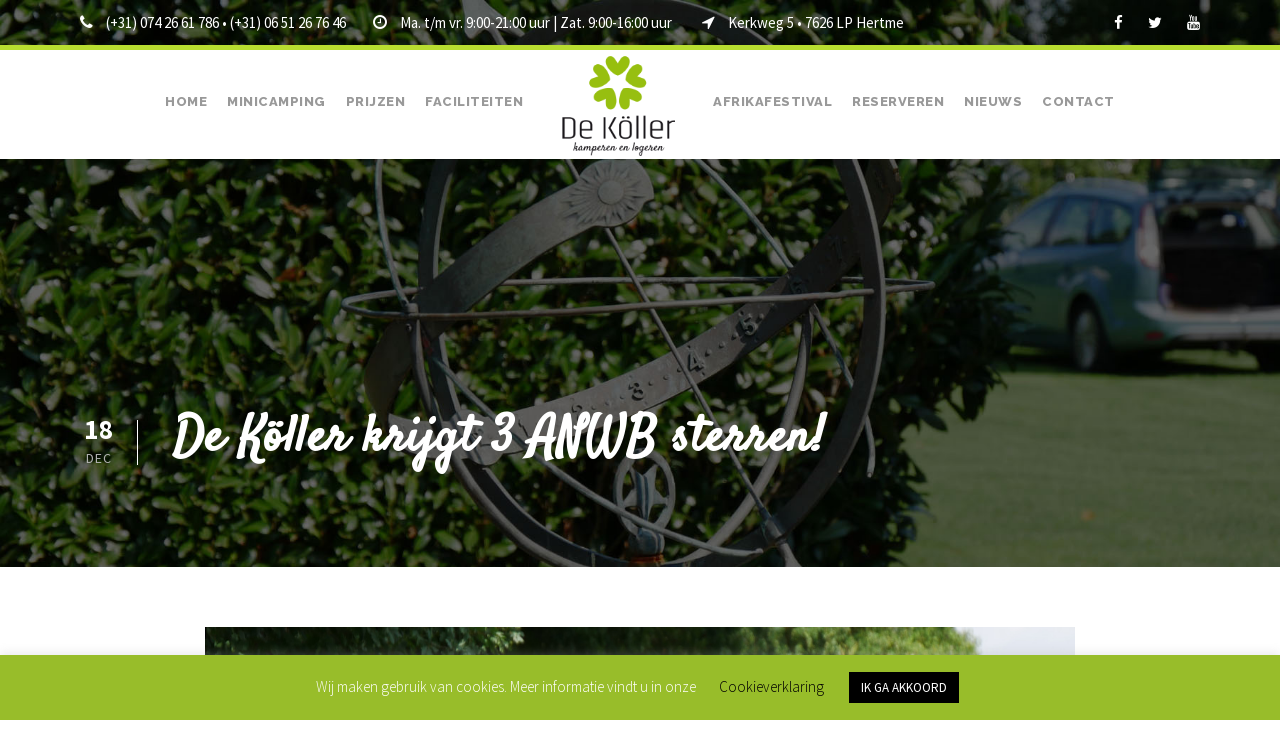

--- FILE ---
content_type: text/html; charset=utf-8
request_url: https://www.google.com/recaptcha/api2/anchor?ar=1&k=6LcJG48UAAAAADXnzUJmoJ0QEDSnYb7a8hRzGpLM&co=aHR0cHM6Ly93d3cuZGVrb2xsZXIubmw6NDQz&hl=en&v=PoyoqOPhxBO7pBk68S4YbpHZ&size=invisible&anchor-ms=20000&execute-ms=30000&cb=15rqbh8zfq8q
body_size: 48782
content:
<!DOCTYPE HTML><html dir="ltr" lang="en"><head><meta http-equiv="Content-Type" content="text/html; charset=UTF-8">
<meta http-equiv="X-UA-Compatible" content="IE=edge">
<title>reCAPTCHA</title>
<style type="text/css">
/* cyrillic-ext */
@font-face {
  font-family: 'Roboto';
  font-style: normal;
  font-weight: 400;
  font-stretch: 100%;
  src: url(//fonts.gstatic.com/s/roboto/v48/KFO7CnqEu92Fr1ME7kSn66aGLdTylUAMa3GUBHMdazTgWw.woff2) format('woff2');
  unicode-range: U+0460-052F, U+1C80-1C8A, U+20B4, U+2DE0-2DFF, U+A640-A69F, U+FE2E-FE2F;
}
/* cyrillic */
@font-face {
  font-family: 'Roboto';
  font-style: normal;
  font-weight: 400;
  font-stretch: 100%;
  src: url(//fonts.gstatic.com/s/roboto/v48/KFO7CnqEu92Fr1ME7kSn66aGLdTylUAMa3iUBHMdazTgWw.woff2) format('woff2');
  unicode-range: U+0301, U+0400-045F, U+0490-0491, U+04B0-04B1, U+2116;
}
/* greek-ext */
@font-face {
  font-family: 'Roboto';
  font-style: normal;
  font-weight: 400;
  font-stretch: 100%;
  src: url(//fonts.gstatic.com/s/roboto/v48/KFO7CnqEu92Fr1ME7kSn66aGLdTylUAMa3CUBHMdazTgWw.woff2) format('woff2');
  unicode-range: U+1F00-1FFF;
}
/* greek */
@font-face {
  font-family: 'Roboto';
  font-style: normal;
  font-weight: 400;
  font-stretch: 100%;
  src: url(//fonts.gstatic.com/s/roboto/v48/KFO7CnqEu92Fr1ME7kSn66aGLdTylUAMa3-UBHMdazTgWw.woff2) format('woff2');
  unicode-range: U+0370-0377, U+037A-037F, U+0384-038A, U+038C, U+038E-03A1, U+03A3-03FF;
}
/* math */
@font-face {
  font-family: 'Roboto';
  font-style: normal;
  font-weight: 400;
  font-stretch: 100%;
  src: url(//fonts.gstatic.com/s/roboto/v48/KFO7CnqEu92Fr1ME7kSn66aGLdTylUAMawCUBHMdazTgWw.woff2) format('woff2');
  unicode-range: U+0302-0303, U+0305, U+0307-0308, U+0310, U+0312, U+0315, U+031A, U+0326-0327, U+032C, U+032F-0330, U+0332-0333, U+0338, U+033A, U+0346, U+034D, U+0391-03A1, U+03A3-03A9, U+03B1-03C9, U+03D1, U+03D5-03D6, U+03F0-03F1, U+03F4-03F5, U+2016-2017, U+2034-2038, U+203C, U+2040, U+2043, U+2047, U+2050, U+2057, U+205F, U+2070-2071, U+2074-208E, U+2090-209C, U+20D0-20DC, U+20E1, U+20E5-20EF, U+2100-2112, U+2114-2115, U+2117-2121, U+2123-214F, U+2190, U+2192, U+2194-21AE, U+21B0-21E5, U+21F1-21F2, U+21F4-2211, U+2213-2214, U+2216-22FF, U+2308-230B, U+2310, U+2319, U+231C-2321, U+2336-237A, U+237C, U+2395, U+239B-23B7, U+23D0, U+23DC-23E1, U+2474-2475, U+25AF, U+25B3, U+25B7, U+25BD, U+25C1, U+25CA, U+25CC, U+25FB, U+266D-266F, U+27C0-27FF, U+2900-2AFF, U+2B0E-2B11, U+2B30-2B4C, U+2BFE, U+3030, U+FF5B, U+FF5D, U+1D400-1D7FF, U+1EE00-1EEFF;
}
/* symbols */
@font-face {
  font-family: 'Roboto';
  font-style: normal;
  font-weight: 400;
  font-stretch: 100%;
  src: url(//fonts.gstatic.com/s/roboto/v48/KFO7CnqEu92Fr1ME7kSn66aGLdTylUAMaxKUBHMdazTgWw.woff2) format('woff2');
  unicode-range: U+0001-000C, U+000E-001F, U+007F-009F, U+20DD-20E0, U+20E2-20E4, U+2150-218F, U+2190, U+2192, U+2194-2199, U+21AF, U+21E6-21F0, U+21F3, U+2218-2219, U+2299, U+22C4-22C6, U+2300-243F, U+2440-244A, U+2460-24FF, U+25A0-27BF, U+2800-28FF, U+2921-2922, U+2981, U+29BF, U+29EB, U+2B00-2BFF, U+4DC0-4DFF, U+FFF9-FFFB, U+10140-1018E, U+10190-1019C, U+101A0, U+101D0-101FD, U+102E0-102FB, U+10E60-10E7E, U+1D2C0-1D2D3, U+1D2E0-1D37F, U+1F000-1F0FF, U+1F100-1F1AD, U+1F1E6-1F1FF, U+1F30D-1F30F, U+1F315, U+1F31C, U+1F31E, U+1F320-1F32C, U+1F336, U+1F378, U+1F37D, U+1F382, U+1F393-1F39F, U+1F3A7-1F3A8, U+1F3AC-1F3AF, U+1F3C2, U+1F3C4-1F3C6, U+1F3CA-1F3CE, U+1F3D4-1F3E0, U+1F3ED, U+1F3F1-1F3F3, U+1F3F5-1F3F7, U+1F408, U+1F415, U+1F41F, U+1F426, U+1F43F, U+1F441-1F442, U+1F444, U+1F446-1F449, U+1F44C-1F44E, U+1F453, U+1F46A, U+1F47D, U+1F4A3, U+1F4B0, U+1F4B3, U+1F4B9, U+1F4BB, U+1F4BF, U+1F4C8-1F4CB, U+1F4D6, U+1F4DA, U+1F4DF, U+1F4E3-1F4E6, U+1F4EA-1F4ED, U+1F4F7, U+1F4F9-1F4FB, U+1F4FD-1F4FE, U+1F503, U+1F507-1F50B, U+1F50D, U+1F512-1F513, U+1F53E-1F54A, U+1F54F-1F5FA, U+1F610, U+1F650-1F67F, U+1F687, U+1F68D, U+1F691, U+1F694, U+1F698, U+1F6AD, U+1F6B2, U+1F6B9-1F6BA, U+1F6BC, U+1F6C6-1F6CF, U+1F6D3-1F6D7, U+1F6E0-1F6EA, U+1F6F0-1F6F3, U+1F6F7-1F6FC, U+1F700-1F7FF, U+1F800-1F80B, U+1F810-1F847, U+1F850-1F859, U+1F860-1F887, U+1F890-1F8AD, U+1F8B0-1F8BB, U+1F8C0-1F8C1, U+1F900-1F90B, U+1F93B, U+1F946, U+1F984, U+1F996, U+1F9E9, U+1FA00-1FA6F, U+1FA70-1FA7C, U+1FA80-1FA89, U+1FA8F-1FAC6, U+1FACE-1FADC, U+1FADF-1FAE9, U+1FAF0-1FAF8, U+1FB00-1FBFF;
}
/* vietnamese */
@font-face {
  font-family: 'Roboto';
  font-style: normal;
  font-weight: 400;
  font-stretch: 100%;
  src: url(//fonts.gstatic.com/s/roboto/v48/KFO7CnqEu92Fr1ME7kSn66aGLdTylUAMa3OUBHMdazTgWw.woff2) format('woff2');
  unicode-range: U+0102-0103, U+0110-0111, U+0128-0129, U+0168-0169, U+01A0-01A1, U+01AF-01B0, U+0300-0301, U+0303-0304, U+0308-0309, U+0323, U+0329, U+1EA0-1EF9, U+20AB;
}
/* latin-ext */
@font-face {
  font-family: 'Roboto';
  font-style: normal;
  font-weight: 400;
  font-stretch: 100%;
  src: url(//fonts.gstatic.com/s/roboto/v48/KFO7CnqEu92Fr1ME7kSn66aGLdTylUAMa3KUBHMdazTgWw.woff2) format('woff2');
  unicode-range: U+0100-02BA, U+02BD-02C5, U+02C7-02CC, U+02CE-02D7, U+02DD-02FF, U+0304, U+0308, U+0329, U+1D00-1DBF, U+1E00-1E9F, U+1EF2-1EFF, U+2020, U+20A0-20AB, U+20AD-20C0, U+2113, U+2C60-2C7F, U+A720-A7FF;
}
/* latin */
@font-face {
  font-family: 'Roboto';
  font-style: normal;
  font-weight: 400;
  font-stretch: 100%;
  src: url(//fonts.gstatic.com/s/roboto/v48/KFO7CnqEu92Fr1ME7kSn66aGLdTylUAMa3yUBHMdazQ.woff2) format('woff2');
  unicode-range: U+0000-00FF, U+0131, U+0152-0153, U+02BB-02BC, U+02C6, U+02DA, U+02DC, U+0304, U+0308, U+0329, U+2000-206F, U+20AC, U+2122, U+2191, U+2193, U+2212, U+2215, U+FEFF, U+FFFD;
}
/* cyrillic-ext */
@font-face {
  font-family: 'Roboto';
  font-style: normal;
  font-weight: 500;
  font-stretch: 100%;
  src: url(//fonts.gstatic.com/s/roboto/v48/KFO7CnqEu92Fr1ME7kSn66aGLdTylUAMa3GUBHMdazTgWw.woff2) format('woff2');
  unicode-range: U+0460-052F, U+1C80-1C8A, U+20B4, U+2DE0-2DFF, U+A640-A69F, U+FE2E-FE2F;
}
/* cyrillic */
@font-face {
  font-family: 'Roboto';
  font-style: normal;
  font-weight: 500;
  font-stretch: 100%;
  src: url(//fonts.gstatic.com/s/roboto/v48/KFO7CnqEu92Fr1ME7kSn66aGLdTylUAMa3iUBHMdazTgWw.woff2) format('woff2');
  unicode-range: U+0301, U+0400-045F, U+0490-0491, U+04B0-04B1, U+2116;
}
/* greek-ext */
@font-face {
  font-family: 'Roboto';
  font-style: normal;
  font-weight: 500;
  font-stretch: 100%;
  src: url(//fonts.gstatic.com/s/roboto/v48/KFO7CnqEu92Fr1ME7kSn66aGLdTylUAMa3CUBHMdazTgWw.woff2) format('woff2');
  unicode-range: U+1F00-1FFF;
}
/* greek */
@font-face {
  font-family: 'Roboto';
  font-style: normal;
  font-weight: 500;
  font-stretch: 100%;
  src: url(//fonts.gstatic.com/s/roboto/v48/KFO7CnqEu92Fr1ME7kSn66aGLdTylUAMa3-UBHMdazTgWw.woff2) format('woff2');
  unicode-range: U+0370-0377, U+037A-037F, U+0384-038A, U+038C, U+038E-03A1, U+03A3-03FF;
}
/* math */
@font-face {
  font-family: 'Roboto';
  font-style: normal;
  font-weight: 500;
  font-stretch: 100%;
  src: url(//fonts.gstatic.com/s/roboto/v48/KFO7CnqEu92Fr1ME7kSn66aGLdTylUAMawCUBHMdazTgWw.woff2) format('woff2');
  unicode-range: U+0302-0303, U+0305, U+0307-0308, U+0310, U+0312, U+0315, U+031A, U+0326-0327, U+032C, U+032F-0330, U+0332-0333, U+0338, U+033A, U+0346, U+034D, U+0391-03A1, U+03A3-03A9, U+03B1-03C9, U+03D1, U+03D5-03D6, U+03F0-03F1, U+03F4-03F5, U+2016-2017, U+2034-2038, U+203C, U+2040, U+2043, U+2047, U+2050, U+2057, U+205F, U+2070-2071, U+2074-208E, U+2090-209C, U+20D0-20DC, U+20E1, U+20E5-20EF, U+2100-2112, U+2114-2115, U+2117-2121, U+2123-214F, U+2190, U+2192, U+2194-21AE, U+21B0-21E5, U+21F1-21F2, U+21F4-2211, U+2213-2214, U+2216-22FF, U+2308-230B, U+2310, U+2319, U+231C-2321, U+2336-237A, U+237C, U+2395, U+239B-23B7, U+23D0, U+23DC-23E1, U+2474-2475, U+25AF, U+25B3, U+25B7, U+25BD, U+25C1, U+25CA, U+25CC, U+25FB, U+266D-266F, U+27C0-27FF, U+2900-2AFF, U+2B0E-2B11, U+2B30-2B4C, U+2BFE, U+3030, U+FF5B, U+FF5D, U+1D400-1D7FF, U+1EE00-1EEFF;
}
/* symbols */
@font-face {
  font-family: 'Roboto';
  font-style: normal;
  font-weight: 500;
  font-stretch: 100%;
  src: url(//fonts.gstatic.com/s/roboto/v48/KFO7CnqEu92Fr1ME7kSn66aGLdTylUAMaxKUBHMdazTgWw.woff2) format('woff2');
  unicode-range: U+0001-000C, U+000E-001F, U+007F-009F, U+20DD-20E0, U+20E2-20E4, U+2150-218F, U+2190, U+2192, U+2194-2199, U+21AF, U+21E6-21F0, U+21F3, U+2218-2219, U+2299, U+22C4-22C6, U+2300-243F, U+2440-244A, U+2460-24FF, U+25A0-27BF, U+2800-28FF, U+2921-2922, U+2981, U+29BF, U+29EB, U+2B00-2BFF, U+4DC0-4DFF, U+FFF9-FFFB, U+10140-1018E, U+10190-1019C, U+101A0, U+101D0-101FD, U+102E0-102FB, U+10E60-10E7E, U+1D2C0-1D2D3, U+1D2E0-1D37F, U+1F000-1F0FF, U+1F100-1F1AD, U+1F1E6-1F1FF, U+1F30D-1F30F, U+1F315, U+1F31C, U+1F31E, U+1F320-1F32C, U+1F336, U+1F378, U+1F37D, U+1F382, U+1F393-1F39F, U+1F3A7-1F3A8, U+1F3AC-1F3AF, U+1F3C2, U+1F3C4-1F3C6, U+1F3CA-1F3CE, U+1F3D4-1F3E0, U+1F3ED, U+1F3F1-1F3F3, U+1F3F5-1F3F7, U+1F408, U+1F415, U+1F41F, U+1F426, U+1F43F, U+1F441-1F442, U+1F444, U+1F446-1F449, U+1F44C-1F44E, U+1F453, U+1F46A, U+1F47D, U+1F4A3, U+1F4B0, U+1F4B3, U+1F4B9, U+1F4BB, U+1F4BF, U+1F4C8-1F4CB, U+1F4D6, U+1F4DA, U+1F4DF, U+1F4E3-1F4E6, U+1F4EA-1F4ED, U+1F4F7, U+1F4F9-1F4FB, U+1F4FD-1F4FE, U+1F503, U+1F507-1F50B, U+1F50D, U+1F512-1F513, U+1F53E-1F54A, U+1F54F-1F5FA, U+1F610, U+1F650-1F67F, U+1F687, U+1F68D, U+1F691, U+1F694, U+1F698, U+1F6AD, U+1F6B2, U+1F6B9-1F6BA, U+1F6BC, U+1F6C6-1F6CF, U+1F6D3-1F6D7, U+1F6E0-1F6EA, U+1F6F0-1F6F3, U+1F6F7-1F6FC, U+1F700-1F7FF, U+1F800-1F80B, U+1F810-1F847, U+1F850-1F859, U+1F860-1F887, U+1F890-1F8AD, U+1F8B0-1F8BB, U+1F8C0-1F8C1, U+1F900-1F90B, U+1F93B, U+1F946, U+1F984, U+1F996, U+1F9E9, U+1FA00-1FA6F, U+1FA70-1FA7C, U+1FA80-1FA89, U+1FA8F-1FAC6, U+1FACE-1FADC, U+1FADF-1FAE9, U+1FAF0-1FAF8, U+1FB00-1FBFF;
}
/* vietnamese */
@font-face {
  font-family: 'Roboto';
  font-style: normal;
  font-weight: 500;
  font-stretch: 100%;
  src: url(//fonts.gstatic.com/s/roboto/v48/KFO7CnqEu92Fr1ME7kSn66aGLdTylUAMa3OUBHMdazTgWw.woff2) format('woff2');
  unicode-range: U+0102-0103, U+0110-0111, U+0128-0129, U+0168-0169, U+01A0-01A1, U+01AF-01B0, U+0300-0301, U+0303-0304, U+0308-0309, U+0323, U+0329, U+1EA0-1EF9, U+20AB;
}
/* latin-ext */
@font-face {
  font-family: 'Roboto';
  font-style: normal;
  font-weight: 500;
  font-stretch: 100%;
  src: url(//fonts.gstatic.com/s/roboto/v48/KFO7CnqEu92Fr1ME7kSn66aGLdTylUAMa3KUBHMdazTgWw.woff2) format('woff2');
  unicode-range: U+0100-02BA, U+02BD-02C5, U+02C7-02CC, U+02CE-02D7, U+02DD-02FF, U+0304, U+0308, U+0329, U+1D00-1DBF, U+1E00-1E9F, U+1EF2-1EFF, U+2020, U+20A0-20AB, U+20AD-20C0, U+2113, U+2C60-2C7F, U+A720-A7FF;
}
/* latin */
@font-face {
  font-family: 'Roboto';
  font-style: normal;
  font-weight: 500;
  font-stretch: 100%;
  src: url(//fonts.gstatic.com/s/roboto/v48/KFO7CnqEu92Fr1ME7kSn66aGLdTylUAMa3yUBHMdazQ.woff2) format('woff2');
  unicode-range: U+0000-00FF, U+0131, U+0152-0153, U+02BB-02BC, U+02C6, U+02DA, U+02DC, U+0304, U+0308, U+0329, U+2000-206F, U+20AC, U+2122, U+2191, U+2193, U+2212, U+2215, U+FEFF, U+FFFD;
}
/* cyrillic-ext */
@font-face {
  font-family: 'Roboto';
  font-style: normal;
  font-weight: 900;
  font-stretch: 100%;
  src: url(//fonts.gstatic.com/s/roboto/v48/KFO7CnqEu92Fr1ME7kSn66aGLdTylUAMa3GUBHMdazTgWw.woff2) format('woff2');
  unicode-range: U+0460-052F, U+1C80-1C8A, U+20B4, U+2DE0-2DFF, U+A640-A69F, U+FE2E-FE2F;
}
/* cyrillic */
@font-face {
  font-family: 'Roboto';
  font-style: normal;
  font-weight: 900;
  font-stretch: 100%;
  src: url(//fonts.gstatic.com/s/roboto/v48/KFO7CnqEu92Fr1ME7kSn66aGLdTylUAMa3iUBHMdazTgWw.woff2) format('woff2');
  unicode-range: U+0301, U+0400-045F, U+0490-0491, U+04B0-04B1, U+2116;
}
/* greek-ext */
@font-face {
  font-family: 'Roboto';
  font-style: normal;
  font-weight: 900;
  font-stretch: 100%;
  src: url(//fonts.gstatic.com/s/roboto/v48/KFO7CnqEu92Fr1ME7kSn66aGLdTylUAMa3CUBHMdazTgWw.woff2) format('woff2');
  unicode-range: U+1F00-1FFF;
}
/* greek */
@font-face {
  font-family: 'Roboto';
  font-style: normal;
  font-weight: 900;
  font-stretch: 100%;
  src: url(//fonts.gstatic.com/s/roboto/v48/KFO7CnqEu92Fr1ME7kSn66aGLdTylUAMa3-UBHMdazTgWw.woff2) format('woff2');
  unicode-range: U+0370-0377, U+037A-037F, U+0384-038A, U+038C, U+038E-03A1, U+03A3-03FF;
}
/* math */
@font-face {
  font-family: 'Roboto';
  font-style: normal;
  font-weight: 900;
  font-stretch: 100%;
  src: url(//fonts.gstatic.com/s/roboto/v48/KFO7CnqEu92Fr1ME7kSn66aGLdTylUAMawCUBHMdazTgWw.woff2) format('woff2');
  unicode-range: U+0302-0303, U+0305, U+0307-0308, U+0310, U+0312, U+0315, U+031A, U+0326-0327, U+032C, U+032F-0330, U+0332-0333, U+0338, U+033A, U+0346, U+034D, U+0391-03A1, U+03A3-03A9, U+03B1-03C9, U+03D1, U+03D5-03D6, U+03F0-03F1, U+03F4-03F5, U+2016-2017, U+2034-2038, U+203C, U+2040, U+2043, U+2047, U+2050, U+2057, U+205F, U+2070-2071, U+2074-208E, U+2090-209C, U+20D0-20DC, U+20E1, U+20E5-20EF, U+2100-2112, U+2114-2115, U+2117-2121, U+2123-214F, U+2190, U+2192, U+2194-21AE, U+21B0-21E5, U+21F1-21F2, U+21F4-2211, U+2213-2214, U+2216-22FF, U+2308-230B, U+2310, U+2319, U+231C-2321, U+2336-237A, U+237C, U+2395, U+239B-23B7, U+23D0, U+23DC-23E1, U+2474-2475, U+25AF, U+25B3, U+25B7, U+25BD, U+25C1, U+25CA, U+25CC, U+25FB, U+266D-266F, U+27C0-27FF, U+2900-2AFF, U+2B0E-2B11, U+2B30-2B4C, U+2BFE, U+3030, U+FF5B, U+FF5D, U+1D400-1D7FF, U+1EE00-1EEFF;
}
/* symbols */
@font-face {
  font-family: 'Roboto';
  font-style: normal;
  font-weight: 900;
  font-stretch: 100%;
  src: url(//fonts.gstatic.com/s/roboto/v48/KFO7CnqEu92Fr1ME7kSn66aGLdTylUAMaxKUBHMdazTgWw.woff2) format('woff2');
  unicode-range: U+0001-000C, U+000E-001F, U+007F-009F, U+20DD-20E0, U+20E2-20E4, U+2150-218F, U+2190, U+2192, U+2194-2199, U+21AF, U+21E6-21F0, U+21F3, U+2218-2219, U+2299, U+22C4-22C6, U+2300-243F, U+2440-244A, U+2460-24FF, U+25A0-27BF, U+2800-28FF, U+2921-2922, U+2981, U+29BF, U+29EB, U+2B00-2BFF, U+4DC0-4DFF, U+FFF9-FFFB, U+10140-1018E, U+10190-1019C, U+101A0, U+101D0-101FD, U+102E0-102FB, U+10E60-10E7E, U+1D2C0-1D2D3, U+1D2E0-1D37F, U+1F000-1F0FF, U+1F100-1F1AD, U+1F1E6-1F1FF, U+1F30D-1F30F, U+1F315, U+1F31C, U+1F31E, U+1F320-1F32C, U+1F336, U+1F378, U+1F37D, U+1F382, U+1F393-1F39F, U+1F3A7-1F3A8, U+1F3AC-1F3AF, U+1F3C2, U+1F3C4-1F3C6, U+1F3CA-1F3CE, U+1F3D4-1F3E0, U+1F3ED, U+1F3F1-1F3F3, U+1F3F5-1F3F7, U+1F408, U+1F415, U+1F41F, U+1F426, U+1F43F, U+1F441-1F442, U+1F444, U+1F446-1F449, U+1F44C-1F44E, U+1F453, U+1F46A, U+1F47D, U+1F4A3, U+1F4B0, U+1F4B3, U+1F4B9, U+1F4BB, U+1F4BF, U+1F4C8-1F4CB, U+1F4D6, U+1F4DA, U+1F4DF, U+1F4E3-1F4E6, U+1F4EA-1F4ED, U+1F4F7, U+1F4F9-1F4FB, U+1F4FD-1F4FE, U+1F503, U+1F507-1F50B, U+1F50D, U+1F512-1F513, U+1F53E-1F54A, U+1F54F-1F5FA, U+1F610, U+1F650-1F67F, U+1F687, U+1F68D, U+1F691, U+1F694, U+1F698, U+1F6AD, U+1F6B2, U+1F6B9-1F6BA, U+1F6BC, U+1F6C6-1F6CF, U+1F6D3-1F6D7, U+1F6E0-1F6EA, U+1F6F0-1F6F3, U+1F6F7-1F6FC, U+1F700-1F7FF, U+1F800-1F80B, U+1F810-1F847, U+1F850-1F859, U+1F860-1F887, U+1F890-1F8AD, U+1F8B0-1F8BB, U+1F8C0-1F8C1, U+1F900-1F90B, U+1F93B, U+1F946, U+1F984, U+1F996, U+1F9E9, U+1FA00-1FA6F, U+1FA70-1FA7C, U+1FA80-1FA89, U+1FA8F-1FAC6, U+1FACE-1FADC, U+1FADF-1FAE9, U+1FAF0-1FAF8, U+1FB00-1FBFF;
}
/* vietnamese */
@font-face {
  font-family: 'Roboto';
  font-style: normal;
  font-weight: 900;
  font-stretch: 100%;
  src: url(//fonts.gstatic.com/s/roboto/v48/KFO7CnqEu92Fr1ME7kSn66aGLdTylUAMa3OUBHMdazTgWw.woff2) format('woff2');
  unicode-range: U+0102-0103, U+0110-0111, U+0128-0129, U+0168-0169, U+01A0-01A1, U+01AF-01B0, U+0300-0301, U+0303-0304, U+0308-0309, U+0323, U+0329, U+1EA0-1EF9, U+20AB;
}
/* latin-ext */
@font-face {
  font-family: 'Roboto';
  font-style: normal;
  font-weight: 900;
  font-stretch: 100%;
  src: url(//fonts.gstatic.com/s/roboto/v48/KFO7CnqEu92Fr1ME7kSn66aGLdTylUAMa3KUBHMdazTgWw.woff2) format('woff2');
  unicode-range: U+0100-02BA, U+02BD-02C5, U+02C7-02CC, U+02CE-02D7, U+02DD-02FF, U+0304, U+0308, U+0329, U+1D00-1DBF, U+1E00-1E9F, U+1EF2-1EFF, U+2020, U+20A0-20AB, U+20AD-20C0, U+2113, U+2C60-2C7F, U+A720-A7FF;
}
/* latin */
@font-face {
  font-family: 'Roboto';
  font-style: normal;
  font-weight: 900;
  font-stretch: 100%;
  src: url(//fonts.gstatic.com/s/roboto/v48/KFO7CnqEu92Fr1ME7kSn66aGLdTylUAMa3yUBHMdazQ.woff2) format('woff2');
  unicode-range: U+0000-00FF, U+0131, U+0152-0153, U+02BB-02BC, U+02C6, U+02DA, U+02DC, U+0304, U+0308, U+0329, U+2000-206F, U+20AC, U+2122, U+2191, U+2193, U+2212, U+2215, U+FEFF, U+FFFD;
}

</style>
<link rel="stylesheet" type="text/css" href="https://www.gstatic.com/recaptcha/releases/PoyoqOPhxBO7pBk68S4YbpHZ/styles__ltr.css">
<script nonce="g2ul7TLcl6FJDov0zIg4yA" type="text/javascript">window['__recaptcha_api'] = 'https://www.google.com/recaptcha/api2/';</script>
<script type="text/javascript" src="https://www.gstatic.com/recaptcha/releases/PoyoqOPhxBO7pBk68S4YbpHZ/recaptcha__en.js" nonce="g2ul7TLcl6FJDov0zIg4yA">
      
    </script></head>
<body><div id="rc-anchor-alert" class="rc-anchor-alert"></div>
<input type="hidden" id="recaptcha-token" value="[base64]">
<script type="text/javascript" nonce="g2ul7TLcl6FJDov0zIg4yA">
      recaptcha.anchor.Main.init("[\x22ainput\x22,[\x22bgdata\x22,\x22\x22,\[base64]/[base64]/[base64]/[base64]/[base64]/UltsKytdPUU6KEU8MjA0OD9SW2wrK109RT4+NnwxOTI6KChFJjY0NTEyKT09NTUyOTYmJk0rMTxjLmxlbmd0aCYmKGMuY2hhckNvZGVBdChNKzEpJjY0NTEyKT09NTYzMjA/[base64]/[base64]/[base64]/[base64]/[base64]/[base64]/[base64]\x22,\[base64]\\u003d\x22,\x22wow3w4cJMUzDjMOgwqlJFHbDhsKZdSPDlmgIwrDCjzzCt0DDrD84wq7DnwXDvBVEJHhkw5bCkj/ClsKjdxNmYsOxHVbCq8Obw7XDpj3CqcK2U1ZBw7JGwrp/TSbCrC/DjcOFw50lw7bChBrDjhh3wo3DjRlNKnYgwookwr7DsMOlw6ICw4dMbcOoanEQMxJQT03Cq8Khw4sRwpI1w7jDosO3OMKiccKODl7Cj3HDpsOccR0xN2JOw7RyG37DmsK1Z8KvwqPDnkTCjcKLwr/[base64]/CiMO6wrjCicODwq0QV8KmWB/CuXLDoMOHwohsMcK/LUTCujfDisObw6zDisKNYBPCl8KBLgnCvn4DSsOQwqPDg8Klw4oACVlLZEfCuMKcw6gbTMOjF3bDgsK7YHvCr8Opw7FeWMKZE8KhfcKeLsKpwoBfwoDCtQAbwqt4w5/DgRh0wpjCrmoQwrTDsndNIsOPwrhaw6/[base64]/[base64]/Dj2sQKMKzGBnCvFDClWsbwqLCsMO7GwVBw6rDpxTCgsO/FcKrw5QvwqsTw64Le8OuHcKNw4zDl8KaLBhOw6DDtMK/w45DXsOMw53CvTvCncOWw74aw6fDncKTw6nCqMK6w6XDg8Kdw7F7w6rDrMOvM24XdMK4woTDlMO3w40lEAMfwp1nekHCtwbDtcOVw4vCnsKVecKOYC7DolIDwpo/w5pbwo3Dk2TCssOgZgbDkXTDlsKIwpnDnDTDp2nCjcOewoBqOBTChHRjwrEewqF1woF0HMOlOTV8w4fCrsKlw4/ClQbCqCjCsH3Cu3DCth5jScOXEG96EcK0wpbDpxUXw4bCiDHDj8KoBsK1NWvCk8Oyw5jCojbDvwcWw6TCozU5ZXFhwop6N8O1PsKXw6bChlDDh1rCm8KzVMKFBjJmeCo+w4nDm8K3w4fCj20ZTSDDhBgeDcKaMB0xYC/Dv3TDv3EnwoAGwqYXeMKtwrpjw6ETwrNeMsKZSHMFITnCiWTCmmQYcRgVZQTDq8KYw58fw5/DisOWw5Nrw7bCqsKhLTdOwpTCjFvCgFpQXcOvJ8KxwpTCjMKlwq3Cs8KlC03DisKtSXnDihRwXEBAwoduwowRw4nCnsKuwoDDosKtw5QjHSnDt09UwrPCgsKhKmRgw6xxwrl/w7TCksKuw4jDi8OwJxpawrUtwodyaRDCicKjw7cNwox8wrV/STDDr8OwDBg+Lh/CrcKDHsOEworDi8OHUsK6w5crFsKOwqEewp/CnsK0WkFCwr8gw5Ncwq4Sw6bDtsKBcsKOwoBjW1DCtHEgwpAUaT85wrMxwqTCtMOmwr7DhMK7w6MWwoZsK1zDusKqworDqkTCvMODd8KQw4vCp8K2W8K5BMOrdATDgMKqV1rDqcK2VsO5Un/CpcOUMsOHw7B7WcKfw5/Cg2BxwrscZTMQwrzDrGTDn8OhwrbDgMKDMxx/w6bDsMOlwo3CrlXCmShGwpNDRcOsTsO3w5TCmcKAwrXDlWvCosODK8K4KMKLwqHDmERHahpMWsKMUsKJDcKzwoLCv8OTw40zw69Ww7XCsSs6wpDDn2PDlSbChlDCmjl6w5/DtsORN8KgwrcyNicNw4bCgMOUAA7ClUx1wqUkw4VHb8K3WkQGXcKUH0XDsDZQwpwvwqHDi8OZfcK/[base64]/dsOrBB7DlQcqE8K1w7/CpMKdCnrDkmvDhsOhwojCosKDX8KkwpXCrBHCg8O4w7hIwr53IErDuWw+wr1qw4gfKH4twrHCgcKaT8OhV1fDm2oqwoXDqcOjw6zDiWt9w4PDuMKod8KWdzRdUxnDpWEPYMKvwobDiU4oa3B/WCPCnkTDrUJVwqkeb37CvT/CuFpbO8O7w7TCsnLDhsOmRWlmw4tJYkdmw7jDjcOuw4wIwrEnwqRtwo7DvSkTXhTCon0vccK/MsKRwp/CvRnCszTCgSQBXMKGwoh0Lh/CnMOGwpDCqTnClsOcw6/Ds19/LnfDgVjDvsKTwr4ww63Cg2srwpDDklQ7w6jDmkksFcKgRsK5BsKewop9w5vDlcO9GVzDgTbDkxDCmx/Dg2zDmTzDpT/Cs8KlQ8K1OcKCPcKtWkLCt2RGwrTChE8pIUg+CB3DkUHCoB/Cs8KzEFpywpZZwph+w6HDgsO1e20Ww5/[base64]/[base64]/CkcKHw5vCs8KKw61WZ8OlQsK8w4PDnTzCl2PChxbDhhLDp3fDqMOOw5JnwoJBw4FcQ3bCoMOswp7CocKkw4PDulrDocKGw6VvIjASwrY/[base64]/w4o7Y8KjwpfClsO+asOlaFzCvUoUThxmFSfCgAPCmsKwYgoawrrDlGNMwr/[base64]/CmC0iRn5ewrrDgsOqLsK2w6Ybw7TCgmPCiMOEHFvClcOowqXCtH0Dw4duwobCukvDrsOBwr8EwrskFwHDlwvDi8KXw7Adw5HCl8KawrvCu8KuID0QwovDqBxTJEnDpcKVO8O/GsKFwqBLAsKYHcKJwq0sOFBjOC96wozDilzCuWYkDcOgTkHCk8KOOGjCn8K2K8OIw4xkHm/CnBd4agXDqlZGwrNXwojDp2Isw4sBJ8KwSGEzB8OPwpApwqlefkxLGsOTw4ovYMKZSsKQd8OUXD7DvMOBw7dlw67DusKHw6jDkcOyYQzDvMK9BMOQL8KxA1LDvAHDt8Ohw4fClcKuwph5wrzDi8KAw5fCrMK5AXNOEMOowqNaw6jDnHohYU/Di2ExbMObw4DDisO4w5MSW8KCZMOqbsKEw7/ClghWHMOaw6vDokHCg8ONWC4twqDDqxwhNsOER2jCh8KTw4UfwoxrwpfDrAFVw6LDmcOmw6PCuE5WwozDksOxWnpOwqXClsKRTMK0w5FPYFImwoIfwqbDj2Rawr/ChTdvSzDDr2nCrX3DhsKzKsOZwrUSVwrCpRPCqwHCrFvDiXMhwo1Pwo4Ww73DkRzCiSHDs8KiSUzCoE3DpsKoGcKKEhV0Nj3CmXsaw5bDosKEw6HDjcOrwrLDsBHCukDDtErDtD/DicKuWsKlwpozwpM9dGBWwq3Ci2Faw5ctCmhxw4xrDcKYHBXCklNrwqFuSsKVLsOowpQ1w7rDh8OYcsOpa8O0X2ISw5/ClMKff3dtccKywqk+wonDmw7DkibDncK9woUWZjMLZ2gRwq9aw5AEw6NSw7FKEEk0E1LClD0jwoxJwolNw57DiMOqw4DDh3HDu8KTGCDCmhLDsMK7wr9Nwq88QBTChsKWBix1SGU/[base64]/Cg8OWQ8KjdgQXwpJ1UsOqw49rJsKHY8ODwrIzw6PCsXMxHMKsfsKOb0XDrMO8ZcOLwqTCgjUIPFNuHkoGOAguw4bDjSdjSsOOw5HDmcOmwpbDt8OKS8K4woHDo8OKw7TDtUhObMO8LSTCm8OSw5cjw6PDpcOPIcKHY0bDhg/CnVlUw6LClMKWw6VLKXYJPMOHFUnCucOkwr/DjnR0WsOLTSTDl15Lw77CgsK3bAfDvS5Yw4vCiQ7CmzBcHn/CjB8DBhpJFcKhw6rDgh3DlMKVRkorwqAjwrjCkkkcNMKAOyXCpTJGw6/CqFJHHMOuw4XDhnxoXTHCucKyaSoEUlrDo2xywrwIwo5rcwZdw4Ilf8KeUcK7ZDNDIQYKw6rDjMO2T1bCt3tYazDDvmE5G8O/KcKnw783AHh0w6Y7w63CuwDCg8K/wrVabmDDgcKCSnPCgwUGw6J1FGA2CypEwqHDhsOew5rCn8KXw6HDulzCo0RGNcOHwp4vZcOBLGfCkUFuwo/CmMOAwoPDkMOsw53DlgrCvwXDt8OKwrU6wqDCoMOZeUhtXsKgw67DhHTDlxLCsjjCscKpGThaGGcATGV8w5A3wp5LwqnCjcKewplJw6PCi1rCtV/[base64]/DmMKuWwJdT1rClE04JMOcccK6S2whdE0SwrVUwofDlcK6Jxo9FMKHwoTDvcOKJMOUwrPDmcKrOGXDk2FUw74XDXZBw4ZWw57DrcKmE8KaVzo1RcKxwooGS11XfUjDlMOIw6kyw7bDjRrDo08dVVcjwp1gwoDDrcO6wqEdwrDCsDLCiMO6N8O5w5rDiMOxUj/DuwHCpsOEwr80YCMKw5pkwo5Zw4XCjV7DkyoPDcOFeQZ2worCnnXCtMOsNsKrIsOaBsKww7vCqMKPw6JFIjAhw6/DncKzw7HDq8KrwrdzTMOMCsOHwq4jw57Cg3PCgsOAwp3CmH3Cs1s9FhnDvMK/w54Sw63DmEbCicOyT8KKE8KIw4fDocO8w614wp/Cui3DqMK1w6TCrEPCnsOiDcOlGsOpYDjCsMKGdsKcFG8Swocdw73CmnnDgMOfw4hswpkIQ1kww6HDnMOaw4rDvMOQwpnDtMKrw60DwoZnI8KsQMOIw7/CkMKTw7jDmMKowowLw6LDoQ9Na0U6WsKsw5drw4vCml7DkyjDisKFwpjDhhTChMO7w4ZPw5TDrTLCtjlNwqNIBsK/LMKAWUTCt8KFwocffMKSYBY2asKnwr9Ew67CvFrDg8Ohw7kkDVwJw5s4V0JEw7oRXsOCJSnDr8KgdHDCsMOLDcKtHD7Cux3ChcKgw6DDicK2DSFTw6B0wpZNDWNeHcOiPcKWwovCtcOcMi/[base64]/wo7DrllffUrCpMK6AMK/wrPCtcKPwqssw5DCgcK8E37Dm8KhXjXCncK1Wi7CqyvCr8OzUxDCsxXDrcKNw6t7GsO1asKTMsKOKRnDpMOIZ8OQA8KvacKbwq/CmsKzQUhCw7vCisKZVG7ChMKbR8KOIcKvwq5VwoRvacKfw4PDs8OLZ8O0B3PCu0bCpMKxwoMLwoRFwol0w57DqG/DsG7CoAXCgxjDucO+TsO9wozCrMOOwoPDlMOMw77DiBB+K8OgWUjDsAU/w7XCvHtkw71JFW3CkgvCsnXCocODVcOjDMOEW8OYdBpEXUI2wrR7SsKTw7zDuV0uw5UZwpbDm8KcOMK6w5hKwqzDvC3ClhQxIizDrnvCoxU/w5c5wrVQYHjDncOkw47Ck8OJwpUPw53Co8O1w6dGwrEJQsOEMcOwPcKVdsOqw7vCl8KVw5PDlcK9f0Z5P3Z4wrDDjcO3VnrCuxN+M8OWZsO/w7jCh8OTBMONXsOqw5TDt8Oyw5zDisOxNnkOw65swqY/[base64]/w7nClcOUwpUkWcOywph7L8KJIwDDusO+MyrDn0jCoi3DlDnDlcOBw4wAwp7DhE9yMhBEwrTDoGbCizpNOEEWF8ONXMO2XnrDm8KeP0QIZy/[base64]/wr7CusOEAHbDhV4MHsK9Zj3CgU5NMQlpcMOFfBghYxbDghbCtBTDp8Krw43CqsO+IsORH03Dg8KVZ3B6FMK7w6xXH0bDsVh0UcOhw5PCgsK/[base64]/CtxDDscOEw5vDjEUvAyklbwFYX8OmfsOtw6rDsUPCgxQIw4XClzx3PkfDmR/Dk8OcwrPCo2gBesO6wrAXw41jwonDiMK9w50TbcOQJQ0awpVzw4TCj8KsZi4xPScdw4VpwoYEwobCnEzChsK4wrQFKcK2wrLCg0fCshTDt8KJRDbDlB99HTnDksKGRR8hfR3DvMOdTgw7SMO7w4gTGMOFw7LCnRfDj0N4w5BUBm1tw6AmX1zDj3bCiy3DoMKXw4/[base64]/CuzV6TEAeVQdKwrQ2a1BPCcO/wq/CuzrCnUAASsOqw6oiwoRXwp3DmMK2wrQ8DTXDosK1MQvCsUUFw5tYwojCvMO7ZcKfwrIqw7nCr1wQCcO9w6nCu1HDnxzCvcKswo4Qw6plK1EfwpPCrcK7wqDDtRhYworCuMK3wqUeVh1lwqjDghjCkT9Ow5/DqV/DlChvwpfDiAvClzwWw7/Cm2zDhcOQMMKuBMKSwoTCsUTClMO2e8OcSCoSwq/Dn27DnsKdw7DDocOeeMOJwofCvGN6LsOAw7fDusKLDsKKw5TCncOuOcKgwoFnw7FpNGsfVcO1RcKCwrlXw5wfwp5xEkkQGj/[base64]/[base64]/DrcOyw7rDoMK+CcOldMOZwonDpcOKV2sfwrFlw79NZ1Jbw4jCqBfCtC5ma8OUw7tOOXQqwoHCsMKZAD/Dt3AMIT5CSMK1bMKXw7nDj8Onw7IGGsOMwq/CkcKewrc0dn0vX8KuwpVhRcKkFjzCpEHDjlEZM8Oaw6zDmk41RksjwovDtWkPwoDDhFgVRkoBMMOxBi1Hw4nDtHrCqMKhI8O7w5bCmz8Rw7tbXyorajzCjcOaw71gwqrDt8O+MXVLTsKPNBvCmTTCrMOXaVsNEFfCjsO3ejooIWZQw7lAw7/DtQDCk8KEDsOOdWnDgMOJKQvDkMKIGjkew5fCuG/DlMOow6bDucKGwpwew4/Dj8OoWQ/ChVXDk2pewoAuwrzChCQTw5bCqjnDiS9owpLDvh41CcOOw6jCvSzDsTxiwpx8w6bCmsOQwoVBH2IvJ8K7HMO6CsKWw6Nww5vCvMKJw4IEVQkxAcKxPxsPDkYwwpLDuyvCuh9pQgI1w6rCjWUEw7HDjS4fw6rDtQ/DjMKnfMKVP1YXwoLCjMKYwprDj8Kjw4zDhcOtwrzDuMKFwpnDrmbDuXICw6htwo3Dgm3DlMKtD3V0S1MFw4QVMFwnwoMvAsOjJG5aWHHDn8KHw4PDlsKIwolQw7REwr5zUlLDq0PDrcKPcCQ8w5lpWcKecsKvwq0iM8KmwoQzw6ImAF5sw60Iw7kDUsKIAljCtT/CrCJWw6nDlcKDwrfCmsK8w6nDsDHCu3jDs8KHe8Kfw6fCosKKO8KYw5fClwRVwpoNdcKtwowKw7VLwrXCs8KwLMO1wpRSwrg9WTXDgsO/wrXDkDwkw43ChsKZMsKLwoMtwobCh0LDjcKZwoHCpMK5dzTDsgrDrsOnw4w4wqDDksKhwoB+woIFKnvCu17Cnn7DosOeOsKAwqELERDCtcOPwqBEfUnDoMKbwrjDhQrCvMKew5PDrMOFX1xZbsKKFyLCv8Orw5Y/CsOow7JLw69Bw7DCnsO8TG/[base64]/DoMKFwojDosKzwq3Du8KqKyABw60AG8O4Lk/DnsKDw6MTw4TDvcOFX8OSwqnCjFcCwqXChcOEw4tDezlFwovDncK8VUJFcnDClsOuwo3Dj1JdEsK1wr3DicO5wrfDr8KiEBnCsUzDtcOCOsOew41KSmYdRSDDo11fwrHDmnRhV8OQwpHCgcO1bSYYwo4pwo/DpAfDoWgCwogMQMOcNh5/w4DDjX/CkBscI2XCn0xKU8K2AsOWwpzDnmgjwqZsXMOAw6zDg8OgJcKcw5jDo8KKw49tw4QlcsKKwq/DjsKMH1h8ZMOjMsOwGsO5w7xYCnFuwpA8w4tqfg0qCgfDhW1cCcKLSnBZckYFwpREeMKRw4jCu8KddRUlw4NrCcKiGcOYw68jbn/Cp2UrZsKqeirCqMOkFcOPwpVQJcKww4jDoBc2w4oow7RKV8KIGy7CisOXGsKtw6LDjsOPwr0ZcWDCm0jDkTYlwq8Dw5fCo8KZSE7DlsOSN03DvsOZT8KlXivCvQd/wo0RwrDCvQ4tFMOVODgtwp1dNMK7wovDvXLCkFrDkn7Ch8OVwqfDoMKcXsKGQEEZw4d9eU9jT8OBeEnCisOYDsKzw6I0NQDCjhQLQQ/Dn8Kpw6QOF8KOVwUPw64mwrMWwqlkw57CuXHCt8KEYxMyS8OUfcOQV8Kma3lQwqHDnh45w5AwTTfCkcOnwpsyVU1pw5olwoXDksO2IMKQXSAKc1vCu8KwT8OTQMOoXFBUMGDDqsKXT8OCwp7Dsg7DiWF1JW/DlhI4fG4ew6/[base64]/DtMKjAjZBw5Z3wpIUw7DCsSdTwq7DoMKnBislAlN9w4UPw4rDpCAgFMKpWgQ3w7rCkMOIWcO3MVrCh8KRIMKQwp/[base64]/Dp8OQw4LCjWbClsORw4YRGw3Ck8OxUxpWD8K/w6MZw5ooCyhTwo0dw6dDAyjDuyxCJ8OMJMKoccOYwr1Ewokyw5HCnzlcdjTCrXswwrN4HRoObMKRw6/[base64]/Ds8KdasOiw4ZXw7I0wpfDi33CvsKCWsOjDX1jwqhbwplTSGgFwpd+w7rCmiA6w4t9TcOPwprCksO1wpFrRMOWTg4SwrwoWcKOw7XDoirDjU4VGDxBw74FwrbDtMKmw4/[base64]/PsKkw5XDmcOHHMOPw48GJ8KvFgbChDo7wogOHsO+QMKIcEg/[base64]/Du23Csl9pEF7DvTfDoG3CtQHDugMpGSZPcmbDkzlbCEZiwqAVTcOrRAkMT1nCrHJgwrxOZMO/cMOjRHdsTMO9wp/CrWZtVMKSTMO5RMOgw4dow4l7w7fCiHgrwpVDwojDpWXCjMKSDzrCiQwYw5bCuMO4w4ZZw5JCw65CNsKUwo8Bw4rDuXjDm34STTx9wpLCo8K8QsOZQsOJYMO/wqXCoX7Cri3CiMK5cygWeGXCohFDDMKqIzh/BcODNcK8cm0lQA8if8KHw6Aqw6NOw6DDn8KYb8OewpQkw5nCvhRdwqUdc8KgwqZmVW13wpgVScOewqV4AsKmw6bDgsOHw65awqchwoR/ATwbLsKLwrA4G8KGwoDDoMKYw5NmKsK+Vz8ww5AfBsKWwqrCswR1w4zDqEALw5wDwpDDsMKnwo3CiMOxwqLDjVJMw5vCphJzdyjCtMKawoQlOEApL0/CkxDCmXN/wpVYwonDtWQvwrzChzbDpFnCt8KlfizDp2LChzM/azPCgsK0Sxxsw5jCoWfDokjCpnF1w5/Ci8OcwrPDnG9ywrQ0EMOTcsOzwoLDm8OwQcO7T8OFw5bCt8KnDcO4fMKXP8OXw5jCtcK3w65Uwq/CoyI8w4Vnwr8dw7w6wpHDnA/[base64]/CpsO1wp7Du8KkA8KtCsKZwrsLDBhZAAbCkcKLZMKMT8O5dsKvw6rDqBHChSLDrApcd1hfHsK0enXCohHDinTDmMOaD8ORNcKuwrlJcQ3DuMOyw6LCvMKjIMK7wqVSw5fDk1vCuz9fMCx9wrfDqMOAw7jChMKfwpxmw5hrMcKEGF/CpcKZw6UtwrHCtGvCg3gdw43Dg1lKe8K/[base64]/w4IrdjvCuwQSw4BAwrzDmgZtEcOYYC/[base64]/DtwNaRMOVVcKxFTPCisOxwpLCr2NTwqzDqcOALMOxKcKAWx8+w7PDt8K9HcK1wrQHwq8Fw6LDqDHCql9+U2E8dcOEw7sQF8Olw5/[base64]/DtinDn8KsKUTDpTTClxDDswRnwq1dwqdTwpTDiBcYwqDChFtfw4PDtQ3ClFLCmxTDo8K5w4Ivw77Dr8KIDgvCs3fDmTsdJ1DDncO1wqbClsO/H8Klw5c3wovDhzwhw77CtGZ9Q8KGw5vDmsKdG8KHwr5pwqnDuMOabMKIwpvCozfCqMOxPklDDRBgw47CtDjCi8Kzwrpww4TCisKiwqTCpsK2w5R2FSAmwpoLwrx9JQIhacKXBw/CtxZRBcO9wqUMw6tOwrXCgAfCqcKlG1/Dh8KVw6Rnw6Z2H8O1wqHDoSZzDsKKwr9FdCfChwJ4w6fDkzzDl8KJKcOSBMKiP8Oxw654wqHCqsO3KsOyw5DCqMKNeloqw5wIw7/DnsKbZcO5wqd7wrXDgcKIwqcAVF/[base64]/ClmwIwpYzUcK/w7nDncKlw6nCixsvRi4nTB1pClJmw6jDsBoqPsOWw6whwrDCuUp6fMKJEcK7TMOGwqnChsO9BGl8Cy/DoUsTKcOrJXXCoho5wq3CtMOrZMKpwqDDpFHCg8OtwqEWwqZkD8Kqw5zDkcOjw4xWw5LDscK1w7vDmgXClGfCt0nCo8Kcw4vDsz/Cs8OkwrbDj8KyO1gywrV8wrpnQcOELSLClMKiXAnDucOzN0LCsjTDgsKZKMOKZ3YJwrnDsGotw647wokiwpbDsgbDmMKtCMKDw7YLbB4aNsOnacKADE7CilRnw6MAYlFhw5TCjsKFRnzCunHCn8K8WkjDksOfQzlYOcKyw7nCgjhdw7vChMKjw7/[base64]/[base64]/[base64]/[base64]/H13Ci0VVwpR/[base64]/wqQuwoPCl8K0U8OPHXR/[base64]/[base64]/w7XCiQnCicKvw5/[base64]/DtMKvwpfCsiDDscOBwqsAG8KTw5vDiFjCqsKZQMKHw6EkRcKFwq3Cog3DmkPCqMOvwpXCiTfCscK7YcOVwrDDlDU4AsKXwr5gaMOgVBpCeMKbw7IAwr1Cw53DtXo5wpjDgXBzZ2F6L8KvAAo/GEfCoGVwSg1wYDNURifDmxrDnSTCrhbCtsKQGx/DiiPDoDdrw5XDnw0QwqRsw4nDtmfCsFphaBbChH0OwozDj2fDu8ObfWfDoGtlwpd9LHfCp8Kww7Zjw5zCoxRyMgQOwp4WUsORPUDCm8O0w5oZKcKcPMKbw74awpJ0wqxdw47CoMKBViXChzbCusOsVsK9w7g3w4LCjMOVw7nDshfCmhjDpg0pK8KWwrQ1w4Q/w5BDWcOhWcK7wpfDtcO+ARrCsU/[base64]/woF+w5rCrcKuw6V/L8KjRXUzGMO9w4wVwq1+aBQrw5NEbcKIw5gnwqLDpcOww7QWwq7DlMOLXMKSAMKGTcKFw6nDqcOVw6MfQz1eV2ozT8KBwoTDtcOzwpHDosO9wohwwr8hakk5cmnDjj96wpgkM8O9wo7CpwbDj8KCVSLCj8KywqrCusKEP8KPwrzDhsOHw4jCkV7CpGMwwp/CsMOWw6U8w6Jqw7vCtsK8w5kXX8KoPsOQR8Klw5fDjXsEWG4Zw7PCvhMDwoDCrsO6wpx4dsORw4pPw6nCgsK5woAcwrAaazFjM8OUw7IawoU4W0vCisOaIQUQwqgmNXvCvcO/[base64]/woAuQ8K5aMOIw5QnwpIEfC3DnXjCssKlFcKjKTRewpUva8KdTiPCrjUTasOMC8KSZcKtT8O2w6bDtMOlw6XCpMO1O8OuXsOKw5HDtVU/[base64]/CgMOCwoJBchVrwqxTIErCpsOrw7LCpsKSwqUvw6k6OVhiAiFfX3xuwp1Fwr3Cr8OBw5fCrizCicK9wrzDlCZrwotnwpR2w7XDuQzDucKmw5zCssOWw7jCtywRbcKeC8OHw6VvJMKKwoHDtcKQZMOtcsOAw7nCm156w4Jow6zChMKHbMO+Pl/CrcOjwp93wqLDksORw5/[base64]/DgnRQdxDCj8OUw7ohwqIzCsOpTcKSw5fCosK5cE7ChcOResO/QAUxJsOpOA9SGsOaw6gqwp/DojbDggHDkVpjFXkGa8KDwrLDqMK4fnvDnsK2GcO3MMO8woTDvxkvYwBuwp/[base64]/DlBjDnWDDtsOxGsKCC2bDtWpkHsK4wr/[base64]/[base64]/IsKhXcKNdsKEw74mCcKVT8KIw77DtX3Dj8OcJ0zCh8OWw7Vfwpxue0FMewXDhnp1wqLCp8OJWHwswo/CrjLDsDgIQ8KLWGJUbzUCG8KAYW9GOsODasOzcF7DncO9bmbDssOuwqwOXkPCgsO/w6vDoULCtEbCvnkNwqbCgMKmccOfRcKuIh7CrsOiPcKWwqPDjUnDuilUw6HCgMKww4XDhk/DiwjChcKDSsKzQldjNsKNw67DssKfwpkxw7/DosOkXcOUw7N3w54LfyfDk8KOw5cmSnNjwoREBhvCrQXCtwfCmQ9bw7sPVsKKwq3DuidbwqBzaCDDoTjCqcK+E1Jdw5MMUcK2wroLQMObw6gzAXXCnRbDpE95wqjCq8Kuw4cewoRqLR/Cr8KCw5/Dv1AwwqzCjXzCg8OyfyQAw79wccOGwrBOV8OuR8KNBcO9wq/Ck8O6wrUgO8OTw4U5M0bCjSZVY2zDuAZQVcKsHcOvPhk0w5ZCwqbDrcOcGMOKw5zDlcO5X8OudsOXecK6wq/[base64]/CpSzCuAHCqT1daMO1UMOmw60FfzQlHsKiwpXCkg8tUcKZw6tuH8KZZsOCw5QPwowkwrYgw57Dq2zCg8OzZcKqPMKtFgfDksKrwqV0WXHCgFVowpEXw6nDoCg3w5QVeVNeZ0vCgi42H8OQLMK2w7llfsO+w77CmsKZwocqOyvCi8KSw5fCjMKaWsKlAzhuL14/wqQfw5osw6Z+wpDDhB/[base64]/DoTTCvzgSwqrDi8ONw7ofw7MYOsKtFF3CncK4MsOXwojDgQ0Wwq/DoMK/P2oUcMODZ1UpRMKeOUXDusOOw5DDkFYTLhQMwpnChsO9w4UzwrvChHXDsg0+w7HCiDFiwo4TdGojTUXCrcKzwozCtsK4w7NsLGvCqHhbw4h2U8KQKcO/w4/[base64]/[base64]/[base64]/[base64]/DvsOswrwEKWIXw6PDmGBwW8KEw6oXBMKMQFLDry3DljvDrxQTVDbDqcOMw6NuE8O2TxXCpcOjTnh2woDCpcKOwqPCnjzDjTBXwpwYZcKTZ8OVCTxNwrLCrR/[base64]/wojCjsKkw4A7w5MjIsOLJApVw5JAZMOPw6BSwp43wrXDnsKfw5PDilPCqcKMQcKGKy1GcVxfb8OjYsO9w7l3w47CuMKIwpzDv8Kkw5DCmFN1bw94OAhFKAdPwofClMKHFMKeXmXDoD7DqsOowr7Duz7Dm8K/wpBqNEHCmxZnwpYDAMOkw4cYw6tsM1bDrsOYDMOxw70XbSw9wpnCg8OhICTDmMOSw67DhXDDhsK0FX4UwrUWw4YETMO7wqxfaQXCggIgw5cqbcOBVljClSzCrAfCr1lPDMK2BcKKS8OsAsO0ZcOew6oBKihTIyzDuMOoTBnCo8KYw4XDkE7Ci8OKw5FWfC/DlH/CpXV2wqI0WsKtHsOEwpF1DFU1asKXw6RfBcK0MT/[base64]/[base64]/DnzHDv8KtKUDCnSsPOsO9PHvDpgoSFG1HX8K/wpPDscOpw4FcAVjCkcOzUGJvw69HTgbDp2DCo8KpbMKDGMOhWMK0w5rClSrDkwzCj8KWw5gaw49iZsOgwq7DrCDCn3vDoX7DjXfDphLDhFrCiysBZnnDlns1TTwAOsKza2jDqMObworCv8KawpJVwocQw7TCtxLCgEFpesOUCRsufB/Co8OVMDDDrMO/wqLDpD95IAHCkcKuwp5tccKAw4JZwrkxBsOdag94DcOAw7FLYFN/wq8QVMO3wpotwoZnEcOUQwjDm8Olw6QHw4PCvMOhJMKUwoZxZ8KPYVnDlGTCr1XDmEF7w5VYWidaZTrDhFt1B8O1woJpw6LCl8Okw6nCsQcTDMOFZsOsBEhgK8Kww4ZtwoDDtBAPwrFuwpRFwrfDgBZHIEhFAcK7w4TDhT/[base64]/Du8O6MwTDvsKfOSLCuEpGAMK/wrIwPloAKzM1w5tqw6c7aFgbwp7DvMKpRi7DqHpaR8OccgbDocKqYcO2woUpR3zDtsKYYXPCusKmIEZjd8OmB8KBA8K9w7DCp8OJw41If8OJIcOzw6MfcW/CjsKBV37CmSduwp4Aw61YNFHCmE9SwqoIZjPChDvCn8OtwrsYw7pfOsK/TsKxYcO1ZsOxw47Dr8Klw7XCpWI+w6MudQJmUFRAQ8K9HMKfdMK9S8OmYQUdwqAdwpzCqMKcDsOiYMKVwqtKAsKWwpIjw5jCtMOlwrVaw6s9wobDgBcZZS7DhcO2RcKpw7/DlMOIPcO8WsO6LlrDicK1w6zCqDl6wojCrcKRCcObwpMaWcO6w4/Clgl2G10+woA8cWDDtxFAw5LCjcKEwrBrwp3DnMOGwojDq8OANGjDl3LDhzfCmsO5wr5CM8KpBcKOwoFcEAvCqXjCkFIWwrxmGCPCu8O6w4XDuyNzBy0dwptFwqBbwrpsPynDlkTDoX9HwoN/w7sDw51xwpLDgGjDnsKwwpPDtsKrahQ5w5TCmCDDj8KSwrHCkxfCvg8GSH0Kw5PDkBfCtS4MKsO+V8Oxw6woHsOIw5PCvMKVMMOHanZvNRwoSMKFK8K1wpl7OW3Co8Oywq0AIg4iw4YVfw/Com3DujUZw47Dm8KCPCrCjwYBAsOtecO/w7bDiU8bw4RNw7vCoTBKKMOkwqrCr8OUwr3DoMKWw7VdJ8K2w5UhwrPClClwUR4XFsKpw4rDrMOYwp3CucOnGVosW0loJsKYwr1Lw5VIwoDDncOWw4XCiWkrw5pVwrDCl8OCw6HCjcOCexs8w5VIOzAgwrfDshh/wq5FwoHDgsKAwr1qJjMYa8Omw7NZwp4PRREKZMOGw5IJZUsQfgvCpULCnQRUw5zCmBvCuMOreDtzcsKqw7jDgAfDolkvM0fDnMOqwoAXwrMKDcK5w4TDtMOZwq/Do8KZwpnCisO+O8OPw4vCiivCucKqwqYXUsKDCXVqwoPCusOzw4/[base64]/DmMKOC8O/aEDCuUrDsMKww7FyGmkPQVVhw7lfwrl2wp7Di8KGw4DCkUbChwBQTMKDw4Y5CCXCvcOrwoNxKSUawrkOdsK7cwbCrScxw5zDuD7CsUITQUITNS3DrAENwpLDtcOqL0xhNsKGwpdVRMK+w6HDlE0+NFkdU8OFd8KmwojDsMOGwooXwqvDswjDo8OJw4gIw7tLw4ETaX/[base64]/DoTHCjlPClsKQwqXCjMKSwpXChxLCh8Kpw6rCvMODUsKnUWQJeUdhKknDqmMnw6TCqWPCp8OVJjkMc8KuYQHDpwXCsV3Dt8OHFMOXcT7DgsKgfSDCosKFIcObc0zDtHrDjijCswhAVsOkw7ZAw53DhcOqw53CpQjCiRNUTxkMFDNca8K0QhVBw4/Cq8KdJyFGJsO2cDFewqzDrcOaw6Vkw6XDoHDDlBPCmMKFOmTDkBAJTXF1BXwzw5Mow5nCs1rCicKwwrHCunMFwqbCvGNZw7HDlgkYOR7CkEHDuMK+w4Uzwp3CksOnw77CvcK3w4NZHBoHeMOSHj4rwo7ClMOYb8KUPcOKRsOow6vChxF8K8OgXMKrw7dmwp/CgG/Dj0jCp8Kmw6/[base64]/Cj2V8P8O4wr3Cg8OWe8KzDsOOw4QmX8KZwpp/[base64]/Do8KVw4JDLsOdw6zCg8OkcwRdw4ZldTwFw44YEMKNw790wq53wrU1dsKiMMKiwpxDUBhvDG/CihJ1KXXDkMKwEsK1GcODEsKAKzATwoY/ZyTCkkjChMK+w63DhMOJw6xrPHvCqcOcJ2XDlhRoIUBaFsKXBcOQVMKsw4/CoxbDl8OXw4HDnk4AGwpsw7rDlcOWMcKqVsOmw7Vkw5vCpcOUacOnwo4mwpXCnSUcBixYw6XDrXZwGsKqwr4uwpHCn8KjahsBK8KMM3bCqWbDuMKwE8KLNQrDuMOWwr/DjQHCq8K8bCkvw7VuHQfCmyQHwrx4eMKHwohsVMOIBmDDimwZwpt5w7PCgUcrwpluIsKaXEfCmVTDrFJke398wpIywq3Cn0JSwrxvw502YyHCosO3HMOtwovDjX0wY1xJLzbCvcKNw7rDhcOHw6FQZcKidGdLw4nDlRd4wprCs8KlCT/DosKFwowbOFrCqBt3w7EmwoTCgA4xV8OsPkNzw5cvC8KGwp8VwoJaU8OYWsOew5VUOyLDtVvCksKrJ8KBGMKSbcKqw5vClsKwwo0+w5jDuFpd\x22],null,[\x22conf\x22,null,\x226LcJG48UAAAAADXnzUJmoJ0QEDSnYb7a8hRzGpLM\x22,0,null,null,null,1,[2,21,125,63,73,95,87,41,43,42,83,102,105,109,121],[1017145,681],0,null,null,null,null,0,null,0,null,700,1,null,0,\[base64]/76lBhnEnQkZnOKMAhnM8xEZ\x22,0,0,null,null,1,null,0,0,null,null,null,0],\x22https://www.dekoller.nl:443\x22,null,[3,1,1],null,null,null,1,3600,[\x22https://www.google.com/intl/en/policies/privacy/\x22,\x22https://www.google.com/intl/en/policies/terms/\x22],\x22vmdQnhoEpy443j4PG71bFsYlmQ2zP9dveQHdD8hLY6U\\u003d\x22,1,0,null,1,1769088226439,0,0,[156],null,[167,16],\x22RC-VNM_LHyPloyeGw\x22,null,null,null,null,null,\x220dAFcWeA4gfkhebImFBbRgYrsnYfI3m5u7c-R0WoHLyKzyregX_Z02UA-sGxrzEcYlUz1HqDkcImtiM5ydlrB32SHbwPkb97gupw\x22,1769171026441]");
    </script></body></html>

--- FILE ---
content_type: text/css
request_url: https://www.dekoller.nl/wp-content/themes/infinite-child/style.css?ver=6.9
body_size: 901
content:
/*
 Theme Name:   Infinite Child
 Theme URI:    http://demo.goodlayers.com/infinite
 Description:  Goodlayers Infinite Child Theme
 Author:       Goodlayers
 Author URI:   http://goodlayers.com
 Template:     infinite
 Version:      1.0.0
 License:      GNU General Public License v2 or later
 License URI:  http://www.gnu.org/licenses/gpl-2.0.html
 Tags:         light, dark, right-sidebar, responsive-layout
 Text Domain:  infinite-child

 START YOUR CHILD THEME CSS HERE
*/

/* ====== CSS Tommy Booking start ===== */

.tbs-col-xs-3 {width: auto}
.tbs-col-xs-9 { width: auto; }
.tbs-text-right{float: right;}
.infinite-body h2 { font-family: Source Sans Pro !important; font-weight:500; font-size: 18px !important; color: #383838!important; padding: 20px 0 5px 0!important;}
th.tbs-translate {color: #383838!important; font-family: Source Sans Pro; font-size: 1.4rem !important; }
.tbs-day { font-family: Source Sans Pro; font-size: 14px !important; color: #383838!important;}
.tbs-month {color: #383838!important; font-family: Source Sans Pro; font-size: 14px !important; }
a.tbs-btn.tbs-btn-block.tbs-btn-success.tbs-translate {color: #ffffff !important; font-family: Source Sans Pro; font-size: 14px !important;}
a.tbs-btn.tbs-btn-success.tbs-translate {color: #ffffff !important; font-family: Source Sans Pro; font-size: 14px !important; }
.tbs-hr {color: #383838 !important; font-family: Source Sans Pro; font-size: 14px !important; }
#TommyBookingSupport.tommybooking { font-family: Source Sans Pro; font-size: 14px !important; color: #383838!important;}

/* ====== CSS Tommy Booking end ===== */

/* ====== headermenu ===== */

.infinite-navigation .sf-menu > li {
    padding-left: 10px!important;
    padding-right: 10px!important;
}
.infinite-header-style-plain.infinite-style-splitted-menu .infinite-logo{  margin-top: -25px !important;}

/* ====== headermenu end ===== */

/* ====== portfolio verhuur ===== */

.gdlr-core-portfolio-item-style-grid-no-space .gdlr-core-portfolio-content-wrap {
    padding-left: 10px!important;
   }
/* ====== portfolio verhuur end ===== */

.gdlr-core-tab-item-title {font-family: "fontAwesome";}

.gdlr-core-column-service-title{ color: #FFFFFF !important; }
.item-content{ color: #FFFFFF; }

#comments { display: none !important; }
.infinite-blog-info-wrapper { display: none !important; }


.infinite-footer-wrapper .infinite-widget-title { font-size: 13px; text-transform: uppercase; letter-spacing: 1.5px; margin-bottom: 35px; }


.widget_product_categories ul li,
.widget_archive ul li, .widget_categories ul li, .widget_nav_menu ul li, 
.widget_meta ul li, .widget_pages ul li, .widget_recent_comments ul li, 
.widget_recent_entries ul li, .widget_rss ul li{ font-size: 14px; margin-bottom: 8px; padding-left: 28px; 
	line-height: 10px !important; padding-bottom: 8px; border-bottom-width: 1px; border-bottom-style: solid; }